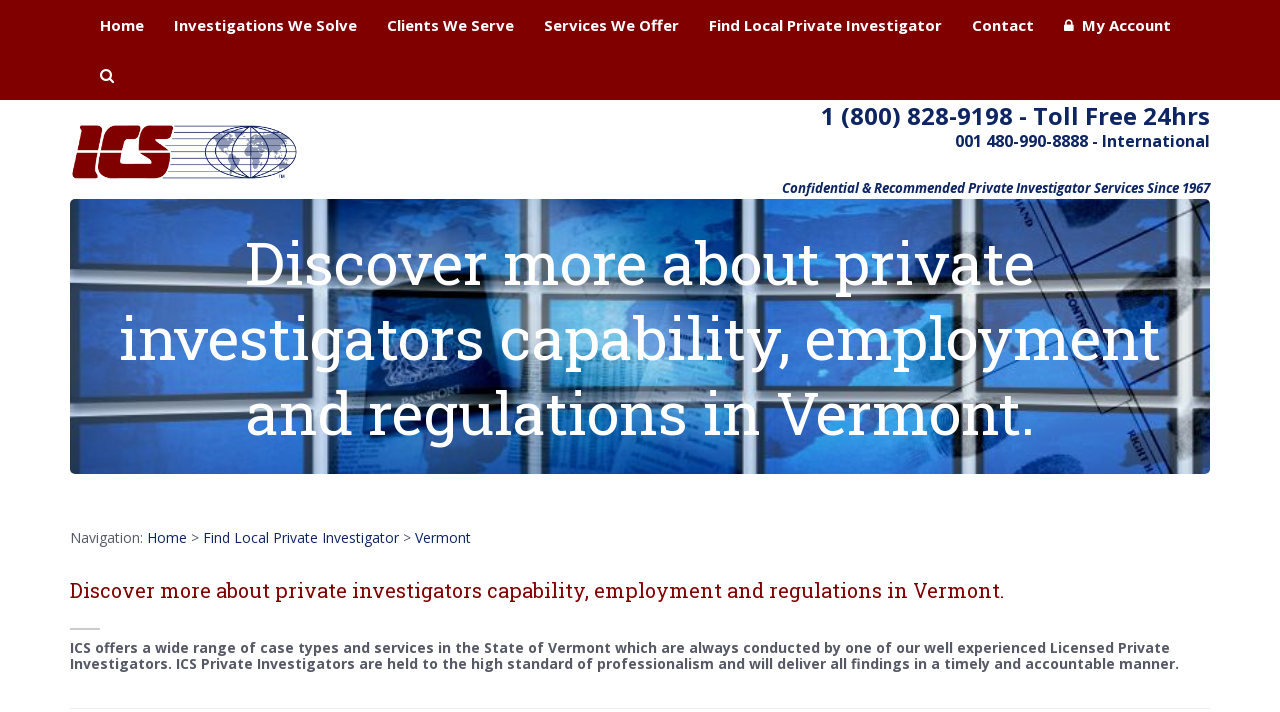

--- FILE ---
content_type: text/html; charset=utf-8
request_url: https://www.icsworld.com/Find_Local_Private_Investigator/Vermont.aspx
body_size: 20123
content:


<!DOCTYPE html>
<html lang="en">
<head id="ctl00_Head1"><meta charset="utf-8" /><meta http-equiv="X-UA-Compatible" content="IE=edge" /><meta name="viewport" content="width=device-width, initial-scale=1, maximum-scale=1" /><title>
	Private Investigator: Vermont - ICS Since 1967
</title><meta name="ROBOTS" content="index,follow" />
    <meta name='DESCRIPTION' content='Updated in January: Find out more about cost to become or hire a local private investigator, jobs available, regulatory landscape and free consultation recommendations in Vermont.' />

	
    <link rel="canonical" href="https://www.icsworld.com/Find_Local_Private_Investigator/Vermont.aspx"/>

    <script>
        var digitalData = digitalData || {};
        digitalData = {"components":[],"experiments":[null],"page":{"pageType":"State"},"privacy":{},"search":{},"user":{"userType":"new visitor"},"version":"1.0.0"};
        (function (w, d, s, l, i) {
            w[l] = w[l] || []; w[l].push({ 'gtm.start': new Date().getTime(), event: 'gtm.js' });
            var f = d.getElementsByTagName(s)[0], j = d.createElement(s), dl = l != 'dataLayer' ? '&l=' + l : '';
            j.async = true;
            j.src = '//www.googletagmanager.com/gtm.js?id=' + i + dl;
            f.parentNode.insertBefore(j, f);
        })
            (window, document, 'script', 'dataLayer', 'GTM-P73R5L');
    </script>
    <link rel="shortcut icon" href="../favicon.ico" type="image/x-icon" /><link rel="stylesheet" type="text/css" href="/fonts/font-awesome-4.3.0/css/font-awesome.min.css" /><script src="/Content/js/GlobalHead?v=NON4zmg74vQ-Ax2aQEPIap_GHRQLNvSSbkmzdg7_x281"></script>
<link href="/Content/css/Global?v=jHd7iqGXTE9mWe0pKiQWvoH4Buo8j8x4BAutjTEd0Vo1" rel="stylesheet"/>
<link href="https://fonts.googleapis.com/css?family=Roboto+Slab:400|Open+Sans:400,700,700italic" rel="stylesheet" /></head>
<body>
    <noscript><iframe src="//www.googletagmanager.com/ns.html?id=GTM-P73R5L" height="0" width="0" style="display:none;visibility:hidden"></iframe></noscript>
    <form name="aspnetForm" method="post" action="./Vermont.aspx" id="aspnetForm">
<div>
<input type="hidden" name="__EVENTTARGET" id="__EVENTTARGET" value="" />
<input type="hidden" name="__EVENTARGUMENT" id="__EVENTARGUMENT" value="" />
<input type="hidden" name="__VIEWSTATE" id="__VIEWSTATE" value="/[base64]/W+XXMG9+V+iXHwCTB4A==" />
</div>

<script type="text/javascript">
//<![CDATA[
var theForm = document.forms['aspnetForm'];
if (!theForm) {
    theForm = document.aspnetForm;
}
function __doPostBack(eventTarget, eventArgument) {
    if (!theForm.onsubmit || (theForm.onsubmit() != false)) {
        theForm.__EVENTTARGET.value = eventTarget;
        theForm.__EVENTARGUMENT.value = eventArgument;
        theForm.submit();
    }
}
//]]>
</script>


<script src="/WebResource.axd?d=72zrp0rWr6izFpBVEfdz8j-QwShyHJ9zC_WzNYXRAjkJXc0EUwjo1VOckORbdu2ZBktFbupRneloNTLwhYgYji9t18M1&amp;t=638901526200000000" type="text/javascript"></script>


<script src="/ScriptResource.axd?d=hfF6zQcgJfua-BKr15Htu-6uMfiO4Eey1KMfMFL5ekKHBUulojY2XZ1yhxpZPZD65a5pIozPo3faBwnFJV58lRQAnLpqdpptNQq6CRXx7w8zJ6vPI_-UoGn62ttaHh6K-A0K8Hi-9x9Vv6Qg6KDyg9kF8vr4OFXclKCBAALiWIOXwlP20&amp;t=345ad968" type="text/javascript"></script>
<script src="/ScriptResource.axd?d=AmPGIKwo2GWo3VRBUmNAp82Ah0cSFnzzitscVPkM_nW-hRI9iQI7PK-9J4bOe-mGiYOmX_EhIb767FBwBqdF7qJy7XWpGcLKOxYSgHoGBlWTinmFDac6RAUWJd5wK0UI6pkn43721Dsh4s_me0kUWyw16U3LpUHccujeVBukbjk0zpyw0&amp;t=345ad968" type="text/javascript"></script>
<div>

	<input type="hidden" name="__VIEWSTATEGENERATOR" id="__VIEWSTATEGENERATOR" value="C6BDAE03" />
	<input type="hidden" name="__SCROLLPOSITIONX" id="__SCROLLPOSITIONX" value="0" />
	<input type="hidden" name="__SCROLLPOSITIONY" id="__SCROLLPOSITIONY" value="0" />
	<input type="hidden" name="__EVENTVALIDATION" id="__EVENTVALIDATION" value="/wEdAAfs6ihcmn7Jf2DfklkddCyH/Nve68AfftzdPJ1q58NjO3nz5LaKbSeAcMTsDveDdorjGgn+FNpP9uodJX7sY0PutD0pZVdKZlejE0NqQ4fKZJRoMacuOBYRKfDdUu78gv2aWR6PWEU3P//P6En+f2tC/lkjFdhDOypmabdu2WK7Q2fnMpI=" />
</div>
        <script type="text/javascript">
//<![CDATA[
Sys.WebForms.PageRequestManager._initialize('ctl00$ScriptManager1', 'aspnetForm', [], [], [], 90, 'ctl00');
//]]>
</script>

	    <div id="wrapper">
		    <header class="header clearfix">
		        
<header class="header clearfix">
	<div class="container">
		<nav class="yamm navbar navbar-default">
		    <div class="navbar-header">
			    <button type="button" class="navbar-toggle collapsed" data-toggle="collapse" data-target="#navbar" aria-expanded="false" aria-controls="navbar">
			            <span class="sr-only">Toggle navigation</span>
			            <span class="icon-bar"></span>
			            <span class="icon-bar"></span>
			            <span class="icon-bar"></span>
			    </button>
                <div class="call-us pull-right">
                    <a href="tel:1.800.828.9198" id="Call800MobileTop"><i class="fa fa-phone nav-phone" aria-hidden="true"></i></a>
                </div>
		        <a class="navbar-brand logo-mobile" href="/" id="LogoLink"><img src="https://www.icsworld.com/images/logo.png" id="LogoImg" class="img-responsive" alt="ICS World Private Investigator"></a>
		    </div>
			<div id="navbar" class="navbar-collapse collapse">
			    <ul class="nav navbar-nav navbar-right">
					<li id="MenuHome" ><a href="/">Home</a></li>
                    <li id="MenuFreeConsultation"><a href="/Private_Investigator_Free_Consultation.aspx">Free Consultation</a></li>
       				<li><a href="/Private_Investigation_Case_Types/Default.aspx">Investigations We Solve</a></li>
					<li><a href="/Private_Investigation_Client_Types/Default.aspx">Clients We Serve</a></li>
					<li><a href="/Private_Investigation_Services/Default.aspx">Services We Offer</a></li>
                    <li><a href="/Find_Local_Private_Investigator/Default.aspx">Find Local Private Investigator</a></li>
					<li><a href="/Contact.aspx">Contact</a></li>
                    <li><a href="https://account.icsworld.com/"><span class="fa fa-lock"></span>&nbsp;&nbsp;My Account</a></li>
                    <li><a href="/Search.aspx"><span class="fa fa-search"></span></a></li>
				</ul>
			</div>
		</nav>
	</div>
</header>
      	    </header>
            <div class="container">
                
<div>
    <a class="navbar-brand" href="/" id="LogoLink"><img src="https://www.icsworld.com/images/logo.png" id="LogoImg" class="img-responsive" alt="ICS World Private Investigator">
        <span class="tag-line">Private Investigator Services Since 1967</span>
    </a>
    <div class="desktop-phone pull-right">
        <div class="toll">1 (800) 828-9198 - Toll Free 24hrs</div>
        <div class="intl">001 480-990-8888 - International</div>
        <div class="tag">Confidential & Recommended Private Investigator Services Since 1967</div>
    </div>
</div>
                
<div class="col-md-12 feeder-form-local feeder-image-local feeder-local">
    
		
            
                
					<div class="section-title section-title-local text-center">
						<h1 class="feeder-title feeder-title-local">Discover more about private investigators capability, employment and regulations in Vermont.</h1>
                        
					</div>
				
                
            
	
</div>
            </div>
            
	<div class="MainForm">
        <div class="container">
            <div class="section-container row">
				<div class="col-md-12 service-details">
					<div class="widget-title">
                        <div id="Breadcrumb">Navigation: <a href="/" class="blue-link">Home</a> > <a href="/Find_Local_Private_Investigator/Default.aspx" class="blue-link">Find Local Private Investigator</a>  > <a href="/Find_Local_Private_Investigator/Vermont.aspx" class="blue-link">Vermont</a></div>
						<h2>Discover more about private investigators capability, employment and regulations in Vermont.</h2>
						<hr>
					</div>
                    <div id="ctl00_Content_PageSubtitle"><strong>ICS offers a wide range of case types and services in the State of Vermont which are always conducted by one of our well experienced Licensed Private Investigators. ICS Private Investigators are held to the high standard of professionalism and will deliver all findings in a timely and accountable manner.</strong></div>
                    <br />
                    <hr />
                </div>
            </div>
			<div class="row top-2">
				<div class="col-md-8 service-details">
                    <div id="ctl00_Content_LocationDetails" class="top-2"><img src="https://ics-cdn.azureedge.net/icsworld/images/vermont-state-flag.png" alt="Private Investigator in Vermont" class="rightimg" width="200" />
		<h2>Local Vermont Private Investigator<br /></h2>
		<p>Private Investigators in Vermont are  required to be licensed in order to conduct Private Investigation services. If your investigation requires the case to move out of state, the private investigator must still abide by any out of state licensing requirements.</p>
		<h2>Vermont Private  Investigator</h2>
		<p>A Private Investigator in Vermont must be fully licensed in  order to conduct any investigations in Vermont. As a requirement, all  investigators looking to become a Private Investigator in VT must have a  minimum of 2 years of experience working in Investigation Services and pass the  State issued Vermont Private Investigators Licensing exam.</p>
		<p>You can feel confident that any investigations conducted in  Vermont will be led by a team of experienced Private Investigators that  coincide within Vermont State requirements, as well as the professionalism and  integrity that ICS requires of all employee’s and subcontractors throughout the  world.</p>
		<h2>Private Investigator  in Vermont</h2>
		<img src="https://ics-cdn.azureedge.net/icsworld/images/private-investigator-vermont.jpg"  class="rightimg" width="200" />
		<p>Private investigators in Vermont live in one of the  smallest, least populated states in the country. Located in the New England  Region, Vermont is the only state a part of New England that does not touch the  coast of the Atlantic Ocean. The highest populated cities in Vermont are in  Burlington, South Burlington or Rutland</p>
		<p>ICS provides a full range of investigations for the state of  Vermont, and has Private Investigators all over Vermont. Whether your case  involves adultery, cheating, child custody, fraud, background checks, or any  other of the cases we take on, ICS can help. With our experience and knowledge,  we will find and gather the information needed for your investigation.</p>
		<h2>Vermont Background  Checks</h2>
		<p>Do you need a Background Check in Vermont? Background checks  are some of the most informative investigation tools a Private Investigator can  provide their clients. Often, a Background Investigation is all the client  needs, where other situations require a Background Check just as a starting  point to a more thorough investigation. If you need a Background Check in  Vermont or an investigation that would require one, then the professionals at  ICS are here, standing by. ICS has been helping people with investigation  services in Vermont and surrounding areas since 1967. </p>
		<br />
		<div align="center">
				<img src="https://ics-cdn.azureedge.net/icsworld/images/vermont-background-check.JPG"  width="100%" />
		</div></div>
                    <hr />
                    
<style>
    #map {
        height: 300px; width: 100p%;
      }
</style>
<h2>Private Investigation Cases Map for  in Vermont</h2>
<div id="map"></div>
<script>
    function initMap() {
        var latLongCenterPosition = {lat:44.045876,lng:-72.710686};

        
        var map = new google.maps.Map(document.getElementById('map'), {
            zoom: 7,
            zoomControl: false,
            fullscreenControl: false,
            gestureHandling: 'none',
            center: latLongCenterPosition
        });
		
        setMarkers(map);
        
    }

    var pinsLatLong = [['Vermont',26.448914177396684,-81.7304814370255,1],['Vermont',27.873210584612284,-82.77854342350992,2],['Vermont',33.3593407,-111.4500302,3],['Vermont',43.004149,-84.1753087,4],['Vermont',43.10224177786076,-72.77607139424609,5],['Vermont',43.335241813998046,-72.53585003733726,6],['Vermont',43.3960965,-73.0213241,7],['Vermont',43.6060707,-72.9862598,8],['Vermont',43.6146336,-72.9661147,9],['Vermont',43.94262329213688,-72.22566721967628,10],['Vermont',44.14508825433991,-72.65797538906786,11],['Vermont',44.20045406850653,-73.24818985805513,12],['Vermont',44.308947499999995,-72.1546066,13],['Vermont',44.3736812,-72.6933049,14],['Vermont',44.45881488971962,-73.14303390052038,15],['Vermont',44.45974697,-73.17069066,16],['Vermont',44.47517819706767,-73.20592367097102,17],['Vermont',44.476201533766904,-73.21485531483859,18],['Vermont',44.47766105805096,-73.19475981999997,19],['Vermont',44.492825183024905,-73.10917285716648,20],['Vermont',44.507917350264556,-72.98769513471613,21],['Vermont',44.515435642768956,-73.14450839974303,22],['Vermont',44.5295235,-72.0132983,23],['Vermont',44.661907358561045,-72.97228508894254,24],['Vermont',44.66355711726626,-73.01371334451082,25],['Vermont',44.70705032359136,-72.86912383987189,26],['Vermont',45.0030019,-72.1097044,27],['Vermont',55.860378499999996,-4.2448459,28]];
	  
    function setMarkers(map) {
        for (var i = 0; i < pinsLatLong.length; i++) {
	        var pin = pinsLatLong[i];
	        var marker = new google.maps.Marker({
	            position: {lat: pin[1], lng: pin[2]},
                map: map,
                title: pin[0],
                zIndex: pin[3]
            });
        }
    }
</script>
<script async defer src="https://maps.googleapis.com/maps/api/js?key=AIzaSyAX5Y73J2CUK6uwKmZ3jthdzYVd3e1r0Oc&callback=initMap"></script>
                    <hr />
					
<div class="contentSnippetListing expandedSnippet">
    <h2>Case Studies</h2>
    
            <ul>
        
            <li>
		        <a href='/Private_Investigation_Case_Studies/Overseas_Lost_Person.aspx' id="ListingCaseStudy0" class="blue-link">Overseas Lost Person</a>
                <p class="location">Private Investigator finds a lost person in an overseas country
                    <span class="pull-right">01/24/2019</span>
                </p>
            </li>
	    
            <li>
		        <a href='/Private_Investigation_Case_Studies/locate_lost_person.aspx' id="ListingCaseStudy1" class="blue-link">Locate Lost Person</a>
                <p class="location">ICS was contacted in an attempt to locate a Subject that had been in a 3-year relationship with the Client.
                    <span class="pull-right">01/17/2019</span>
                </p>
            </li>
	    
            <li>
		        <a href='/Private_Investigation_Case_Studies/Child_Custody_Exchange.aspx' id="ListingCaseStudy2" class="blue-link">Child Custody Exchange</a>
                <p class="location">ICS was contacted in an attempt to have an Investigator on site to witness the exchange of a child from father to mother. Due to the legality of the exchange, a verified witness was required by the Client to document a proper exchange to negate...
                    <span class="pull-right">01/08/2019</span>
                </p>
            </li>
	    
            <li>
		        <a href='/Private_Investigation_Case_Studies/Case_Study_Infidelity_investigation_in_a_Resort_City_Like_Dubai.aspx' id="ListingCaseStudy3" class="blue-link">Case Study: Infidelity investigation in a Resort City Like Dubai</a>
                <p class="location">ICS was contacted by a Client in an attempt to verify if her spouse was engaging in acts of Infidelity while on a stay in a city much like Dubai. Investigators were dispatched. We had boot on the ground in the resort and reserved their stay. In...
                    <span class="pull-right">10/01/2018</span>
                </p>
            </li>
	    
            <li>
		        <a href='/Private_Investigation_Case_Studies/Due_Diligence_investigation_helped_make_decisions_easier_for_business_owner_with_new_investors.aspx' id="ListingCaseStudy4" class="blue-link">Case Study: Due Diligence investigation helps business move forward with new investors.</a>
                <p class="location">The private investigator for ICS helped our client make informed decisions about their potential investigators. With this case study the efforts made by ICS thwarted the clients suspicion and made for better business dealing.
                    <span class="pull-right">09/20/2018</span>
                </p>
            </li>
	    
            </ul>
        
</div>
					<hr/>
					
<div class="contentSnippetListing expandedSnippet">
    <h2>Paper and Press Releases</h2>
    
            <ul>
        
            <li>
                <a href='/Papers_and_Press/Join_our_team_of_Qualified_Parties.aspx' id="ListingPaperPress0" class="blue-link">Join our team of Qualified Parties</a>
                <p class="location">
                        There is simply no agency with an international footprint that takes better care of its private investigator talent. "Our solution is simple, take care of you like our own!" -Michael Rabern
                        <span class="pull-right">08/29/2018</span>
                </p>
            </li>
        
            <li>
                <a href='/Papers_and_Press/Teen_Cyber_Bullying.aspx' id="ListingPaperPress1" class="blue-link">Teen Cyber Bullying</a>
                <p class="location">
                        Cyberbullying has become increasingly common, with the increased use of communication technology, especially among teenagers. <br />
                        <span class="pull-right">12/07/2015</span>
                </p>
            </li>
        
            <li>
                <a href='/Papers_and_Press/Cellphone_Spyware.aspx' id="ListingPaperPress2" class="blue-link">Cellphone Spyware</a>
                <p class="location">
                        Cellular Spyware is basically "phone surveillance". It is an app that has usually been installed by a third party on a cell phone that allows them to listen to or record conversations, track location and monitor all the data of the cell phone that...
                        <span class="pull-right">12/07/2015</span>
                </p>
            </li>
        
            <li>
                <a href='/Papers_and_Press/Workers_Compensation_Fraud.aspx' id="ListingPaperPress3" class="blue-link">Workers Compensation Fraud</a>
                <p class="location">
                        Worker's compensation programs are compensation plans for the victims of all job-related injuries.  When an employee gets hurt on the job, the employer is liable for medical expenses, lost income and other expenses until the employee has healed...
                        <span class="pull-right">12/07/2015</span>
                </p>
            </li>
        
            <li>
                <a href='/Papers_and_Press/ICS_Will_Not_Do_Cheating_Decoy_Investigations.aspx' id="ListingPaperPress4" class="blue-link">ICS Will Not Do Cheating Decoy Investigations</a>
                <p class="location">
                        International Counterintelligence
Services (“ICS”), a leader in the private investigations industry takes a
strong stand against Cheating Decoy Investigations.
                        <span class="pull-right">12/07/2015</span>
                </p>
            </li>
        
            </ul>
        
</div>
					<hr/>			
					    
                    <hr/>
                    <div id="ctl00_Content_LocalAssociations" class="row">
                        <div class="col-md-12 service-details">
                            <h2>Local Associations and Important Resources for Vermont</h2>
		                    <h3>Vermont Association of Private Investigators:</h3>Website: <a href="https://www.pimall.com/vermont/">www.pimall.com/vermont/</a><br /><h3>About Vermont:</h3><a href="https://en.wikipedia.org/wiki/Vermont">https://en.wikipedia.org/wiki/Vermont</a><br /><h2 class="r"><br /></h2><h2 class="r"><a href="https://www.vermont.gov/" class="l"><b>Vermont</b>.<b>gov</b> Home Page</a></h2><br />
                        </div>
                    </div>
                    
				</div>
				<div id="sidebar" class="col-md-4">
                    

<div class="widget course-widget">
	<div class="widget-title">
		<h4>Speak with a Private Investigator</h4>
	</div>
	<div class="course-widget">
        <p><strong>Discreet and Confidential</strong><br/>
		<strong>On-Call 24 Hours</strong></p>
        <table>
            <tr><td>Toll Free (24 hours):&nbsp;&nbsp;</td><td><a href="tel:1.800.828.9198" id="Call800Side" class="blue-link"><strong>1.800.828.9198</strong></a></td></tr>
            <tr><td>International Callers:&nbsp;&nbsp;</td><td><a href="tel:1.480.990.8888" id="Call480Side" class="blue-link"><strong>1.480.990.8888</strong></a></td></tr>
        </table>
        <br />
	</div>
</div>
                    
    <script>
        function showUserCommentSuccessMessage() {
            $('#successMessage').fadeIn(1600).delay(5000).fadeOut(1600);
        }
        function showUserCommentErrorMessage() {
            $('#errorMessage').fadeIn(1600).delay(5000).fadeOut(1600);
        }
    </script>
<div id="Feeder" class="widget course-widget">
	<div class="widget-title">
		<h4 id="FeederTitle">Free Consultation
		</h4>
	</div>
	<div class="course-widget">
        <div class="ConsultFeeder">
            <div id="errorMessage1" class="row top-4" style="display:none">
                <div class="col-sm-12">
                    <div class="alert alert-danger alert-dismissable">
					    <button type="button" class="close" data-dismiss="alert" aria-hidden="true"></button>
					    <p><strong><span>Error!</span> Your name is required.</strong></p>
				    </div>
                </div>
            </div>
            <div id="errorMessage2" class="row top-4" style="display:none">
                <div class="col-sm-12">
                    <div class="alert alert-danger alert-dismissable">
					    <button type="button" class="close" data-dismiss="alert" aria-hidden="true"></button>
					    <p><strong><span>Error!</span> Your phone is required.</strong></p>
				    </div>
                </div>
            </div>
            <div id="errorMessage3" class="row top-4" style="display:none">
                <div class="col-sm-12">
                    <div class="alert alert-danger alert-dismissable">
					    <button type="button" class="close" data-dismiss="alert" aria-hidden="true"></button>
					    <p><strong><span>Error!</span> Your email is required.</strong></p>
				    </div>
                </div>
            </div>
            <div id="errorMessage4" class="row top-4" style="display:none">
                <div class="col-sm-12">
                    <div class="alert alert-danger alert-dismissable">
					    <button type="button" class="close" data-dismiss="alert" aria-hidden="true"></button>
					    <p><strong><span>Error!</span> Please enter your comments before submitting.</strong></p>
				    </div>
                </div>
            </div>
            <div id="errorMessage5" class="row top-4" style="display:none">
                <div class="col-sm-12">
                    <div class="alert alert-danger alert-dismissable">
					    <button type="button" class="close" data-dismiss="alert" aria-hidden="true"></button>
					    <p><strong><span>Error!</span> Email address has invalid format</strong></p>
				    </div>
                </div>
            </div>
            <div id="errorMessage6" class="row top-4" style="display:none">
                <div class="col-sm-12">
                    <div class="alert alert-danger alert-dismissable">
					    <button type="button" class="close" data-dismiss="alert" aria-hidden="true"></button>
					    <p><strong><span>Error!</span> Phone Number has invalid format</strong></p>
				    </div>
                </div>
            </div>
            <div id="errorMessageTooMany" class="row top-4" style="display:none">
                <div class="col-sm-12">
                    <div class="alert alert-danger alert-dismissable">
					    <button type="button" class="close" data-dismiss="alert" aria-hidden="true"></button>
					    <p><strong><span>Sorry, we received too many requests today!</span> Please call us at 1.800.828.9198, if your request is urgent.</strong></p>
				    </div>
                </div>
            </div>
            <div class="form-group">
                <div class="col-sm-12">
                    <div id="ctl00_Content_ctl01_ValidationSummary_FreeConsultation" class="borderHighlight" style="color:Red;display:none;">

</div> 
                </div>
            </div>
            <div class="form-group">
                <label for="txtFirstName">First Name *</label>
                <input name="ctl00$Content$ctl01$txtFirstName" type="text" maxlength="50" id="txtFirstName" class="form-control" placeholder="First Name" />
            </div>
            <div class="form-group">
                <label for="txtLastName">Last Name *</label>
                <input name="ctl00$Content$ctl01$txtLastName" type="text" maxlength="50" id="txtLastName" class="form-control" placeholder="Last Name" />
            </div>
            <div class="form-group">
                <label for="txtPhone">Phone *</label>
                <input name="ctl00$Content$ctl01$txtPhone" type="text" maxlength="20" id="txtPhone" class="form-control" placeholder="Phone" />
            </div>
            <div class="form-group">
                <label for="txtEmail">Email *</label>
                <input name="ctl00$Content$ctl01$txtEmail" type="text" maxlength="100" id="txtEmail" class="form-control" placeholder="Email" />
            </div>
            <div class="form-group" style="display:none";>
                <label for="txtStreetAddress">Street Address *</label>
                <input name="ctl00$Content$ctl01$txtStreetAddress" type="text" maxlength="30" id="ctl00_Content_ctl01_txtStreetAddress" style="color:Gray;font-size:Small;" />
            </div>
            <div class="form-group">
                <input type="submit" name="ctl00$Content$ctl01$btnFeederSubmit" value="Get Started" id="btnFeederSubmit" class="btn btn-block btn-success" />
            </div>
        </div>
	</div>
</div>
<script>
    function ValidateEmail(inputtxt) {
        if (/^\w+([\.-]?\w+)*@\w+([\.-]?\w+)*(\.\w{2,3})+$/.test(inputtxt))
            return true;
        else
            return false;
    }
    function ValidatePhone(inputtxt) {
        //if (/^\(?([0-9]{3})\)?[-. ]?([0-9]{3})[-. ]?([0-9]{4})$/.test(inputtxt))
        if (/^\(?([0-9()-. ]+)$/.test(inputtxt))
            return true;
        else
            return false;
    }
    $('#btnFeederSubmit').click(function () {
        if (!$('#txtFirstName').val()) {
            $('#txtFirstName').addClass('borderHighlight');
            $('#errorMessage1').fadeIn(1600).delay(5000).fadeOut(1600);
            var errMessage = document.getElementById('FeederTitle');
            errMessage.scrollIntoView(true);
            event.preventDefault();
        }
        else if (!$('#txtLastName').val()) {
            $('#txtLastName').addClass('borderHighlight');
            $('#errorMessage1').fadeIn(1600).delay(5000).fadeOut(1600);
            var errMessage = document.getElementById('FeederTitle');
            errMessage.scrollIntoView(true);
            event.preventDefault();
        }
        else if (!$('#txtPhone').val()) {
            $('#txtPhone').addClass('borderHighlight');
            $('#errorMessage2').fadeIn(1600).delay(5000).fadeOut(1600);
            var errMessage = document.getElementById('FeederTitle');
            errMessage.scrollIntoView(true);
            event.preventDefault();
        }
        else if (!$('#txtEmail').val()) {
            $('#txtEmail').addClass('borderHighlight');
            $('#errorMessage3').fadeIn(1600).delay(5000).fadeOut(1600);
            var errMessage = document.getElementById('FeederTitle');
            errMessage.scrollIntoView(true);
            event.preventDefault();
        }
        else if (!ValidatePhone($('#txtPhone').val())) {
            $('#txtPhone').addClass('borderHighlight');
            $('#errorMessage6').fadeIn(1600).delay(5000).fadeOut(1600);
            var errMessage = document.getElementById('FeederTitle');
            errMessage.scrollIntoView(true);
            event.preventDefault();
        }
        else if (!ValidateEmail($('#txtEmail').val())) {
            $('#txtEmail').addClass('borderHighlight');
            $('#errorMessage5').fadeIn(1600).delay(5000).fadeOut(1600);
            var errMessage = document.getElementById('FeederTitle');
            errMessage.scrollIntoView(true);
            event.preventDefault();
        }
    });
</script>
                    
                    
<div class="widget course-widget">
	<div class="widget-title">
        
		<h4>Top Case Types in Vermont
		</h4>
        
	</div>
	<div class="course-widget">
        
                <table class="table table-striped">
            
                <tr>
                    <td><a href="/Private_Investigation_Case_Types/Cheating_Spouse_Investigation.aspx" id="TopCaseTypesLink0" class="blue-link" >Cheating Spouse Investigation</a></td>
                </tr>
            
                <tr>
                    <td><a href="/Private_Investigation_Case_Types/Child_Custody_and_Visitation_Investigations.aspx" id="TopCaseTypesLink1" class="blue-link" >Child Custody and Visitation Investigations</a></td>
                </tr>
            
                <tr>
                    <td><a href="/Private_Investigation_Case_Types/Adultery_or_Infidelity_Investigations_Marital.aspx" id="TopCaseTypesLink2" class="blue-link" >Adultery or Infidelity Investigations Marital</a></td>
                </tr>
            
                <tr>
                    <td><a href="/Private_Investigation_Case_Types/Unfaithful_or_Cheating_Partner.aspx" id="TopCaseTypesLink3" class="blue-link" >Unfaithful or Cheating Partner</a></td>
                </tr>
            
                <tr>
                    <td><a href="/Private_Investigation_Case_Types/Birth_Parent_Locate_Investigation.aspx" id="TopCaseTypesLink4" class="blue-link" >Birth Parent Locate Investigation</a></td>
                </tr>
            
                <tr>
                    <td><a href="/Private_Investigation_Case_Types/Background_Investigation.aspx" id="TopCaseTypesLink5" class="blue-link" >Background Investigation</a></td>
                </tr>
            
                <tr>
                    <td><a href="/Private_Investigation_Case_Types/Locate_Lost_People.aspx" id="TopCaseTypesLink6" class="blue-link" >Locate Lost People</a></td>
                </tr>
            
                <tr>
                    <td><a href="/Private_Investigation_Case_Types/Catfish_or_Catfishing_Investigation.aspx" id="TopCaseTypesLink7" class="blue-link" >Catfish or Catfishing Investigation</a></td>
                </tr>
            
                <tr>
                    <td><a href="/Private_Investigation_Case_Types/Missing_Persons.aspx" id="TopCaseTypesLink8" class="blue-link" >Missing Persons</a></td>
                </tr>
            
                <tr>
                    <td><a href="/Private_Investigation_Case_Types/Internet_Cyber_Bullying.aspx" id="TopCaseTypesLink9" class="blue-link" >Internet Cyber Bullying</a></td>
                </tr>
            
                </table>
            
    </div>
</div>
                    
<div class="widget course-widget">
	<div class="widget-title">
        
		<h4>Recent Estimates in Vermont
		</h4>
        
    </div>
    <div class="course-widget">
        
                <table id="recentCostEstimates" class="table table-striped">
                    <thead>
                        <td><strong>Case Type</strong></td>
                        <td><strong>Difficulty</strong></td>
                        <td><strong>Estimate</strong></td>
                    </thead>
                   
                <tr>
                    <td>Workers' Compensation Fraud (AOE/COE)</td>
                    <td>Easy</td>
                    <td>$2011 - $3017</td>
		        </tr>
                   
                <tr>
                    <td>Workers' Compensation Fraud (AOE/COE)</td>
                    <td>Difficult</td>
                    <td>$2514 - $3771</td>
		        </tr>
                   
                <tr>
                    <td>Background Checks</td>
                    <td>Easy</td>
                    <td>$648 - $972</td>
		        </tr>
                   
                <tr>
                    <td>Background Investigation</td>
                    <td>Easy</td>
                    <td>$764 - $1147</td>
		        </tr>
                   
                <tr>
                    <td>Unfaithful or Cheating Partner</td>
                    <td>Easy</td>
                    <td>$1598 - $2398</td>
		        </tr>
                   
                <tr>
                    <td>Due Diligence Investigation (General)</td>
                    <td>Easy</td>
                    <td>$777 - $1165</td>
		        </tr>
                   
                <tr>
                    <td>Sick Day Fraud</td>
                    <td>Easy</td>
                    <td>$816 - $1224</td>
		        </tr>
                   
                <tr>
                    <td>Workers' Compensation Fraud (AOE/COE)</td>
                    <td>Easy</td>
                    <td>$2011 - $3017</td>
		        </tr>
                   
                <tr>
                    <td>Tenant Screening</td>
                    <td>Easy</td>
                    <td>$1500 - $2500</td>
		        </tr>
                   
                <tr>
                    <td>Covert Surveillance (Tailing)</td>
                    <td>Easy</td>
                    <td>$1500 - $2500</td>
		        </tr>
            
                </table>
            
        <br />
        
        <h4><a href="/Private_Investigators/CostEstimate.aspx" id="GetLocalCostEstimate" class="btn btn-block btn-success">Get Cost Estimate</a></h4>
        
    </div>
</div>
                    
<div class="widget course-widget">
	<div class="widget-title">
        
		<h4>Average  Private Investigator  Costs in Vermont
		</h4>
        
    </div>
    <div class="course-widget">
        
                <table id="recentCostEstimatesAvg" class="table table-striped">
                    <thead>
                        <td><strong>Min</strong></td>
                        <td><strong>Max</strong></td>
                    </thead>
                   
                <tr>
                    <td>$1386</td>
                    <td>$2133</td>
		        </tr>
            
                </table>
            
        <br />
        <h4><a href="/Private_Investigators/CostEstimate.aspx" id="GetLocalCostEstimate" class="btn btn-block btn-success">Get Cost Estimate</a></h4>
    </div>
</div>			
                    
<div class="widget course-widget">
	<div class="widget-title">
        
		<h4>Top Private Investigator  Jobs in Vermont
		</h4>
        
    </div>
    <div class="course-widget">
        
                <table id="top10Jobs" class="table table-striped">
                    <thead>
                        <td><strong>Job</strong></td>
                        <td><strong>Total</strong></td>
                    </thead>
                   
                <tr>
                    <td>Private Investigator Internship</td>
                    <td>23</td>
		        </tr>
                   
                <tr>
                    <td>Surveillance Investigator</td>
                    <td>13</td>
		        </tr>
                   
                <tr>
                    <td>Case Consultant and Case Analyst</td>
                    <td>7</td>
		        </tr>
                   
                <tr>
                    <td>Experienced Private Investigator</td>
                    <td>7</td>
		        </tr>
                   
                <tr>
                    <td>Crime Scene Investigator</td>
                    <td>6</td>
		        </tr>
                   
                <tr>
                    <td>Security Consultant</td>
                    <td>6</td>
		        </tr>
                   
                <tr>
                    <td>Independent Contractor OR Subcontractor</td>
                    <td>5</td>
		        </tr>
                   
                <tr>
                    <td>Personal Protection Specialist</td>
                    <td>5</td>
		        </tr>
                   
                <tr>
                    <td>Public Records Background Researcher</td>
                    <td>5</td>
		        </tr>
                   
                <tr>
                    <td>K9 Handler</td>
                    <td>3</td>
		        </tr>
            
                </table>
            
        <br />
        <h4><a href="/Private_Investigator_Jobs.aspx#JobApplication" id="Top10JobsApplyNow" class="btn btn-block btn-success">Apply Now</a></h4>
    </div>
</div>
                    
<div class="widget course-widget">
	<div class="widget-title">
        
		<h4>Top Private Investigator Cities in Vermont
		</h4>
        
    </div>
    <div class="course-widget">
        
                <table id="top10JobsByCity" class="table table-striped">
                    <thead>
                        <td><strong>City</strong></td>
                        <td><strong>Total</strong></td>
                    </thead>
                   
                <tr>
                    <td>rutland</td>
                    <td>20</td>
		        </tr>
                   
                <tr>
                    <td>Fairfax</td>
                    <td>10</td>
		        </tr>
                   
                <tr>
                    <td>Middlesex </td>
                    <td>7</td>
		        </tr>
                   
                <tr>
                    <td>Colchester</td>
                    <td>6</td>
		        </tr>
                   
                <tr>
                    <td>Burlington</td>
                    <td>5</td>
		        </tr>
                   
                <tr>
                    <td>ESSEX JUNCTION</td>
                    <td>5</td>
		        </tr>
                   
                <tr>
                    <td>Middlebury</td>
                    <td>5</td>
		        </tr>
                   
                <tr>
                    <td>Barre</td>
                    <td>4</td>
		        </tr>
                   
                <tr>
                    <td>Jeffersonville</td>
                    <td>4</td>
		        </tr>
                   
                <tr>
                    <td>South Royalton</td>
                    <td>4</td>
		        </tr>
            
                </table>
            
        <br />
        <h4><a href="/Private_Investigator_Jobs.aspx#JobApplication" id="Top10JobsByCityApplyNow" class="btn btn-block btn-success">Apply Now</a></h4>
    </div>
</div>	
                    
<div class="contentSnippetListing">
    
		<h4>Recent Employment Applications in Vermont
		</h4>
        
            <ul>
        
            <li>
                <p>Experienced Private Investigator;...</p>
                <p class="location">Notth pomfret, Vermont, United States<span class="pull-right">03/19/2025</span></p>
            </li>
        
            <li>
                <p>Private Investigator Internship</p>
                <p class="location">Thetford center, Vermont, United States<span class="pull-right">03/26/2024</span></p>
            </li>
        
            <li>
                <p>Private Investigator Internship</p>
                <p class="location">Brookfield, Vermont, United States<span class="pull-right">04/22/2022</span></p>
            </li>
        
            <li>
                <p>Independent Contractor OR...</p>
                <p class="location">Leicester, Vermont, United States<span class="pull-right">04/19/2022</span></p>
            </li>
        
            <li>
                <p>Private Investigator Internship;...</p>
                <p class="location">South royalton, Vermont, United States<span class="pull-right">03/14/2020</span></p>
            </li>
        
            </ul>
        
</div>
				</div>
			</div>
            <hr />
            <div class="row">
                <div class="col-md-12 service-details">
                    

<script>
    if (jQuery(document).width() >= 500) {
        jQuery(".inquiryClientType").show();
    }
    if (window.location.pathname.indexOf("Find_Local_Private_Investigator") > -1) {
        jQuery("#recentInquiries").removeClass("table-striped");
        jQuery("#recentInquiries").addClass("table-condensed");
        //jQuery("#recentInquiriesFreeConsultation").hide();
    }
</script>
                    
                    
                </div>
            </div>
            <hr />
	        	
			<hr />
			<div id="ctl00_Content_divClientType" class="section-container row">
				<div class="col-md-4">
                    
                </div>
                <div class="col-md-4">
				    
                </div>				
			</div>
            <div id="SubContractors" class="section-container row">
                <div class="col-md-12 service-details">
                    
                </div>
            </div>
            <hr />
        </div>
    </div>

            <section class="terms">
                <div class="container">
                    
<div class="col-sm-12 hidden-xs">
    <hr />
</div>
<div class="col-md-9 col-sm-9 hidden-xs terms">
    <p>ICS or International Counterintelligence Services refers to one or more of the associations, companies, or affiliates operating under the ICS or International Counterintelligence Services trade name. Each ICS company is independently owned and operated. Each ICS company is individually responsible for providing client services and for any errors and omissions therefrom.</p>
    <p>ICSWorld.com is owned by ICS, Inc. and operated by ICS World, L.L.C. Copyright © 2010 - ICS World, L.L.C. “ICS” and “International Counterintelligence Services” are trademarks of ICS, World, L.L.C. No original content or images may be reproduced by any means without the express written consent of ICS World, L.L.C. (Technology BETA 3.00.00). Site is subject to the <a href="/Terms_Of_Use.aspx">TERMS OF USE</a>.</p>
</div>
<div class="col-md-3 col-sm-3 hidden-xs pull-right">
    <i class="sprite sprite-ICS_Private_Investigator_Seal"></i><br /><br />
    <a href="https://www.bbb.org/phoenix/business-reviews/investigators/international-counterintelligence-services-inc-in-scottsdale-az-10477/#sealclick" target="_blank" rel="nofollow"><i class="sprite sprite-bbb-blue-seal"></i></a>
</div>
<div class="col-md-9 col-sm-12 hidden-xs seals">
    <i class="sprite sprite-Better_Business_Bureau"></i>
    <i class="sprite sprite-Nine_Lives_Association"></i>
    <i class="sprite sprite-Arizona_Association_of_Licensed_Private_Investigators"></i>
    <i class="sprite sprite-National_Council_of_Investigative_and_Security_Specialists"></i>
    <i class="sprite sprite-National_Association_of_Investigative_Specialists"></i>
    <i class="sprite sprite-International_Association_of_Chiefs_of_Police"></i>
    <i class="sprite sprite-World_Association_of_Detectives"></i>
    <i class="sprite sprite-Association_of_Certified_Fraud_Specialists"></i>
    <i class="sprite sprite-American_College_of_Forensic_Examiners_International"></i>
    <i class="sprite sprite-CertDB"></i>
	<br />
    ICS was founded by W. David Rabern, Board Certified <span class="titlespaninfo" title="Certified Protection Professional">CPP</span>, <span class="titlespaninfo" title="Personal Protection Specialist">PPS</span>, <span class="titlespaninfo" title="Certified Fraud Specialist">CFS</span>, <span class="titlespaninfo" title="Certified Homeland Security Specialist Level Three">CHS3</span> and member of <span class="titlespaninfo" title="World Association of Detectives">WAD</span>, <span class="titlespaninfo" title="International Association of Cheifs of Police">IACP</span>, <span class="titlespaninfo" title="Nine Lives Association">NLA</span>, <span class="titlespaninfo" title="American Society for Industrial Security">ASIS</span>, <span class="titlespaninfo" title="Association of Certified Fraud Specialists">ACFS</span>, <span class="titlespaninfo" title="American College of Forensic Examiners Institute">ACFEI</span>, <span class="titlespaninfo" title="National Association of Investigative Specialists">NAIS</span>, <span class="titlespaninfo" title="American Management Association">AMA</span>, <span class="titlespaninfo" title="National Council of Investigation and Security Services">NCISS</span> and <span class="titlespaninfo" title="Arizona Association of Licensed Private Investigators">AALPI</span>
</div>


                </div>
            </section>
		    
<footer class="footer">
	<div class="container">
		<div class="row">
			<div class="col-md-5 col-sm-6">
				<div class="widget about-widget">
					<div class="widget-title">
						<h4>On-call 24 Hours</h4>
					</div>
					<p>Confidential & Recommended Private Investigator Services Since 1967</p>
					<ul class="contact-details">
						<li><a href="tel:1.800.828.9198" id="Call800Footer" class="link-grey"><i class="fa fa-phone"></i> U.S.&nbsp;&bull;&nbsp;1.800.828.9198</a></li>
                        <li><a href="tel:1.480.990.8888" id="Call480Footer" class="link-grey"><i class="fa fa-phone"></i> International&nbsp;&bull;&nbsp;001.480.990.8888</a></li>
					</ul>
                    <p>Discreet & Confidential</p>
                    <div class="credit-card">
                        <i class="sprite sprite-major-credit-cards-excepted"></i>
                    </div>
				</div>
				
                <div class="clearfix"></div>
			</div>
            <div class="col-md-4 col-sm-6 hidden-xs">
				
<div class="widget about-widget">
    <div class="widget-title">
		<h4>Our Mission</h4>
	</div>
	<ul class="latest-course">
		<li>      
            <span>The ICS mission is to provide professional private investigations anywhere in the world, at anytime, and report our findings in a timely, and accountable manner.</span>
		</li>
	</ul>
	<div class="widget-title">
		<h4>Our Ethos</h4>
	</div>
	<ul class="latest-course">
		<li>
			<h4><a href="#" title="">Our Purpose...</a></h4>
            <span>is to provide our clients with accurate answers to their questions in a professional, confidential, and cost effective manner.</span>
		</li>
		<li>
			<h4><a href="#" title="">Our Policy...</a></h4>
            <span>is to secure our future through the development of long-term professional relationships based on a philosophy of earned trust and mutual respect.</span>
		</li>
		<li>
			<h4><a href="#" title="">Our Promise...</a></h4>
            <span>is to sustain a consistently high level of knowledge, skill and attitude in the fulfillment of every assignment.</span>
		</li>
	</ul>
</div>
			</div>
            <div class="col-md-3 col-sm-6">
                <div class="widget about-widget">
                    
<div class="widget-title">
    <h4>Navigation</h4>
</div>
<div id="FootLinks">

        <a href='/Private_Investigation_Case_Types/Default.aspx' id="SideNav0">INVESTIGATIONS WE SOLVE</a><br />
    
        <a href='/Private_Investigation_Client_Types/Default.aspx' id="SideNav1">CLIENTS WE SERVE</a><br />
    
        <a href='/Private_Investigation_Services/Default.aspx' id="SideNav2">SERVICE WE OFFER</a><br />
    
        <a href='/Our_Experience_Expertise_and_Reliability.aspx' id="SideNav3">OUR EXPERIENCE, EXPERTISE, AND RELIABILITY</a><br />
    
        <a href='/Private_Investigators/Default.aspx' id="SideNav4">PRIVATE INVESTIGATORS</a><br />
    
        <a href='/Papers_and_Press/Default.aspx' id="SideNav5">PRESS RELEASES</a><br />
    
        <a href='/Press_Room.aspx' id="SideNav6">PRESS ROOM</a><br />
    
        <a href='/Media_Inquiries.aspx' id="SideNav7">MEDIA INQUIRIES</a><br />
    
        <a href='/Private_Investigation_Case_Studies/Default.aspx' id="SideNav8">CASE STUDIES</a><br />
    
        <a href='/Contact.aspx' id="SideNav9">CONTACT US</a><br />
    
        <a href='/Blog/Default.aspx' id="SideNav10">PRIVATE INVESTIGATORS BLOG</a><br />
    
        <a href='/Counterintelligence_and_Private_Investigator_Jobs_Listing.aspx' id="SideNav11">JOBS AND CAREERS</a><br />
    
        <a href='/Private_Investigator_Free_Consultation.aspx' id="SideNav12">FREE CONSULTATION</a><br />
    
        <a href='/Client_Center.aspx' id="SideNav13">CLIENT CENTER</a><br />
    
        <a href='/Private_Investigators/CostEstimate.aspx' id="SideNav14">COST ESTIMATE</a><br />
    
</div>
				</div>
			</div>
		</div>
	</div>
</footer>
<section class="copyrights">
	<div class="container">
		<div class="row">
			<div class="col-md-6 col-sm-12">
				<p>Copyright © 2026 International Counterintelligence Services, Inc. All rights reserved.</p>
			</div>
			<div class="col-md-6 col-sm-12">
				<ul class="footer-menu list-inline text-right">
					<li><a href="/Private_Investigator_Free_Consultation.aspx" id="FCFooter" class="btn btn-success link-white">Free Consultation</a></li>
					<li><a href="/Contact.aspx" id="ContactFooter">Contact</a></li>
                    <li><a href="/Counterintelligence_and_Private_Investigator_Jobs_Listing.aspx" id="CareersFooter">Careers</a></li>
				</ul>
			</div>
		</div>
	</div>
</section>

        </div>
        
    
<script type="text/javascript">
//<![CDATA[
var Page_ValidationSummaries =  new Array(document.getElementById("ctl00_Content_ctl01_ValidationSummary_FreeConsultation"));
//]]>
</script>

<script type="text/javascript">
//<![CDATA[
var ctl00_Content_ctl01_ValidationSummary_FreeConsultation = document.all ? document.all["ctl00_Content_ctl01_ValidationSummary_FreeConsultation"] : document.getElementById("ctl00_Content_ctl01_ValidationSummary_FreeConsultation");
ctl00_Content_ctl01_ValidationSummary_FreeConsultation.headertext = "Please correct and try again:";
ctl00_Content_ctl01_ValidationSummary_FreeConsultation.validationGroup = "FreeConsultation2";
//]]>
</script>


<script type="text/javascript">
//<![CDATA[

(function(id) {
    var e = document.getElementById(id);
    if (e) {
        e.dispose = function() {
            Array.remove(Page_ValidationSummaries, document.getElementById(id));
        }
        e = null;
    }
})('ctl00_Content_ctl01_ValidationSummary_FreeConsultation');

document.getElementById('ctl00_Content_ctl01_ValidationSummary_FreeConsultation').dispose = function() {
    Array.remove(Page_ValidationSummaries, document.getElementById('ctl00_Content_ctl01_ValidationSummary_FreeConsultation'));
}

theForm.oldSubmit = theForm.submit;
theForm.submit = WebForm_SaveScrollPositionSubmit;

theForm.oldOnSubmit = theForm.onsubmit;
theForm.onsubmit = WebForm_SaveScrollPositionOnSubmit;
//]]>
</script>
</form>
    <script src="/Content/js/GlobalFooter?v=SjlbICqewEBLFahr-Anp7pN8WQIMuE-LObvl70xXqdw1"></script>

    
	
    <script>
            //var _mfq = _mfq || [];
        //(function () {
        //    var mf = document.createElement("script"); mf.type = "text/javascript"; mf.async = true;
        //    mf.src = "//cdn.mouseflow.com/projects/e5f4fda0-b2f8-4ebe-aaba-dbd75dda635b.js";
        //    document.getElementsByTagName("head")[0].appendChild(mf);
        //})();
        jQuery(document).ready(function () {
            //if (jQuery('#ddlCountry option:selected').val() == "235") {
            //    jQuery('#ddlRegionCanada').hide();
            //    jQuery('#ddlRegionUS').show();
            //} else if (jQuery('#ddlCountry option:selected').val() == "40") {
            //    jQuery('#ddlRegionCanada').show();
            //    jQuery('#ddlRegionUS').hide();
            //} else {
            //    jQuery('#ddlRegionCanada').hide();
            //    jQuery('#ddlRegionUS').hide();
            //}

            //jQuery('#ddlCountry').change(function () {
            //    if (jQuery('#ddlCountry option:selected').val() == "235") {
            //        jQuery('#ddlRegionCanada').hide();
            //        jQuery('#ddlRegionUS').show();
            //    } else if (jQuery('#ddlCountry option:selected').val() == "40") {
            //        jQuery('#ddlRegionCanada').show();
            //        jQuery('#ddlRegionUS').hide();
            //    } else {
            //        jQuery('#ddlRegionCanada').hide();
            //        jQuery('#ddlRegionUS').hide();
            //    }
            //});
            
            if (jQuery(document).width() < 1200) {
                jQuery("#menuClients").hide();
                jQuery("#menuSearch").hide();
                }
        });
        if (digitalData.user.userType == "new visitor")
            $("#Feeder").hide();
    </script>
</body>
</html>
